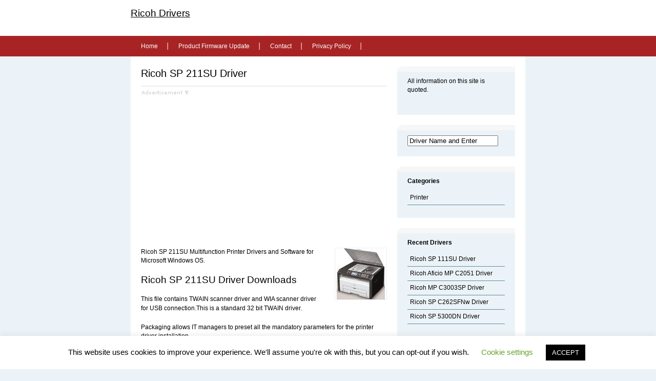

--- FILE ---
content_type: text/html; charset=UTF-8
request_url: http://www.ricohdriver.com/ricoh-sp-211su-driver/
body_size: 23449
content:
<!DOCTYPE html PUBLIC "-//W3C//DTD XHTML 1.0 Transitional//EN" "http://www.w3.org/TR/xhtml1/DTD/xhtml1-transitional.dtd">
<html xmlns="http://www.w3.org/1999/xhtml" lang="en-US">
<head profile="http://gmpg.org/xfn/11">
<meta http-equiv="refresh" content="210" />
<meta http-equiv="Content-Type" content="text/html; charset=UTF-8" />

<title>Ricoh SP 211SU Driver &amp; Downloads | ricohdriver.com</title>

<link rel="stylesheet" href="http://www.ricohdriver.com/wp-content/themes/deFusion/style.css" type="text/css" media="screen" />
<link rel="stylesheet" href="http://www.ricohdriver.com/wp-content/themes/deFusion/nav.css" type="text/css" media="screen" />
<script type="text/javascript" src="http://www.ricohdriver.com/wp-content/themes/deFusion/js/dropdowns.js"></script>
<link rel="alternate" type="application/rss+xml" title="RSS Feed" href="http://www.ricohdriver.com/feed/" />
<link rel="pingback" href="http://www.ricohdriver.com/xmlrpc.php" />
<link rel="shortcut icon" href="http://www.ricohdriver.com/favicon.ico" />

<!-- All in One SEO Pack 3.2.9 by Michael Torbert of Semper Fi Web Design[334,406] -->
<meta name="description"  content="Ricoh SP 211SU Multifunction Printer Drivers and Software for Microsoft Windows OS. Ricoh SP 211SU Driver Downloads This file contains TWAIN scanner driver and" />

<script type="application/ld+json" class="aioseop-schema">{"@context":"https://schema.org","@graph":[{"@type":"Organization","@id":"http://www.ricohdriver.com/#organization","url":"http://www.ricohdriver.com/","name":"Ricoh Driver Downloads","sameAs":[]},{"@type":"WebSite","@id":"http://www.ricohdriver.com/#website","url":"http://www.ricohdriver.com/","name":"Ricoh Driver Downloads","publisher":{"@id":"http://www.ricohdriver.com/#organization"}},{"@type":"WebPage","@id":"http://www.ricohdriver.com/ricoh-sp-211su-driver/#webpage","url":"http://www.ricohdriver.com/ricoh-sp-211su-driver/","inLanguage":"en-US","name":"Ricoh SP 211SU Driver","isPartOf":{"@id":"http://www.ricohdriver.com/#website"},"datePublished":"2015-12-20T02:21:18+00:00","dateModified":"2015-12-16T12:40:11+00:00"},{"@type":"Article","@id":"http://www.ricohdriver.com/ricoh-sp-211su-driver/#article","isPartOf":{"@id":"http://www.ricohdriver.com/ricoh-sp-211su-driver/#webpage"},"author":{"@id":"http://www.ricohdriver.com/author/ricoh/#author"},"headline":"Ricoh SP 211SU Driver","datePublished":"2015-12-20T02:21:18+00:00","dateModified":"2015-12-16T12:40:11+00:00","commentCount":0,"mainEntityOfPage":{"@id":"http://www.ricohdriver.com/ricoh-sp-211su-driver/#webpage"},"publisher":{"@id":"http://www.ricohdriver.com/#organization"},"articleSection":"Printer"},{"@type":"Person","@id":"http://www.ricohdriver.com/author/ricoh/#author","name":"ricoh","sameAs":[],"image":{"@type":"ImageObject","@id":"http://www.ricohdriver.com/#personlogo","url":"http://0.gravatar.com/avatar/cf592ad88becef7e4f506f7c55e60a93?s=96&d=mm&r=g","width":96,"height":96,"caption":"ricoh"}}]}</script>
<link rel="canonical" href="http://www.ricohdriver.com/ricoh-sp-211su-driver/" />
<!-- All in One SEO Pack -->
<link rel='dns-prefetch' href='//s.w.org' />
<link rel="alternate" type="application/rss+xml" title="Ricoh Driver Downloads &raquo; Ricoh SP 211SU Driver Comments Feed" href="http://www.ricohdriver.com/ricoh-sp-211su-driver/feed/" />
		<script type="text/javascript">
			window._wpemojiSettings = {"baseUrl":"https:\/\/s.w.org\/images\/core\/emoji\/12.0.0-1\/72x72\/","ext":".png","svgUrl":"https:\/\/s.w.org\/images\/core\/emoji\/12.0.0-1\/svg\/","svgExt":".svg","source":{"concatemoji":"http:\/\/www.ricohdriver.com\/wp-includes\/js\/wp-emoji-release.min.js?ver=5.2.21"}};
			!function(e,a,t){var n,r,o,i=a.createElement("canvas"),p=i.getContext&&i.getContext("2d");function s(e,t){var a=String.fromCharCode;p.clearRect(0,0,i.width,i.height),p.fillText(a.apply(this,e),0,0);e=i.toDataURL();return p.clearRect(0,0,i.width,i.height),p.fillText(a.apply(this,t),0,0),e===i.toDataURL()}function c(e){var t=a.createElement("script");t.src=e,t.defer=t.type="text/javascript",a.getElementsByTagName("head")[0].appendChild(t)}for(o=Array("flag","emoji"),t.supports={everything:!0,everythingExceptFlag:!0},r=0;r<o.length;r++)t.supports[o[r]]=function(e){if(!p||!p.fillText)return!1;switch(p.textBaseline="top",p.font="600 32px Arial",e){case"flag":return s([55356,56826,55356,56819],[55356,56826,8203,55356,56819])?!1:!s([55356,57332,56128,56423,56128,56418,56128,56421,56128,56430,56128,56423,56128,56447],[55356,57332,8203,56128,56423,8203,56128,56418,8203,56128,56421,8203,56128,56430,8203,56128,56423,8203,56128,56447]);case"emoji":return!s([55357,56424,55356,57342,8205,55358,56605,8205,55357,56424,55356,57340],[55357,56424,55356,57342,8203,55358,56605,8203,55357,56424,55356,57340])}return!1}(o[r]),t.supports.everything=t.supports.everything&&t.supports[o[r]],"flag"!==o[r]&&(t.supports.everythingExceptFlag=t.supports.everythingExceptFlag&&t.supports[o[r]]);t.supports.everythingExceptFlag=t.supports.everythingExceptFlag&&!t.supports.flag,t.DOMReady=!1,t.readyCallback=function(){t.DOMReady=!0},t.supports.everything||(n=function(){t.readyCallback()},a.addEventListener?(a.addEventListener("DOMContentLoaded",n,!1),e.addEventListener("load",n,!1)):(e.attachEvent("onload",n),a.attachEvent("onreadystatechange",function(){"complete"===a.readyState&&t.readyCallback()})),(n=t.source||{}).concatemoji?c(n.concatemoji):n.wpemoji&&n.twemoji&&(c(n.twemoji),c(n.wpemoji)))}(window,document,window._wpemojiSettings);
		</script>
		<style type="text/css">
img.wp-smiley,
img.emoji {
	display: inline !important;
	border: none !important;
	box-shadow: none !important;
	height: 1em !important;
	width: 1em !important;
	margin: 0 .07em !important;
	vertical-align: -0.1em !important;
	background: none !important;
	padding: 0 !important;
}
</style>
	<link rel='stylesheet' id='wp-block-library-css'  href='http://www.ricohdriver.com/wp-includes/css/dist/block-library/style.min.css?ver=5.2.21' type='text/css' media='all' />
<link rel='stylesheet' id='cookie-law-info-css'  href='http://www.ricohdriver.com/wp-content/plugins/cookie-law-info/legacy/public/css/cookie-law-info-public.css?ver=3.1.7' type='text/css' media='all' />
<link rel='stylesheet' id='cookie-law-info-gdpr-css'  href='http://www.ricohdriver.com/wp-content/plugins/cookie-law-info/legacy/public/css/cookie-law-info-gdpr.css?ver=3.1.7' type='text/css' media='all' />
<script type='text/javascript' src='http://www.ricohdriver.com/wp-includes/js/jquery/jquery.js?ver=1.12.4-wp'></script>
<script type='text/javascript' src='http://www.ricohdriver.com/wp-includes/js/jquery/jquery-migrate.min.js?ver=1.4.1'></script>
<script type='text/javascript'>
/* <![CDATA[ */
var Cli_Data = {"nn_cookie_ids":[],"cookielist":[],"non_necessary_cookies":[],"ccpaEnabled":"","ccpaRegionBased":"","ccpaBarEnabled":"","strictlyEnabled":["necessary","obligatoire"],"ccpaType":"gdpr","js_blocking":"","custom_integration":"","triggerDomRefresh":"","secure_cookies":""};
var cli_cookiebar_settings = {"animate_speed_hide":"500","animate_speed_show":"500","background":"#FFF","border":"#b1a6a6c2","border_on":"","button_1_button_colour":"#000","button_1_button_hover":"#000000","button_1_link_colour":"#fff","button_1_as_button":"1","button_1_new_win":"","button_2_button_colour":"#333","button_2_button_hover":"#292929","button_2_link_colour":"#444","button_2_as_button":"","button_2_hidebar":"","button_3_button_colour":"#000","button_3_button_hover":"#000000","button_3_link_colour":"#fff","button_3_as_button":"1","button_3_new_win":"","button_4_button_colour":"#000","button_4_button_hover":"#000000","button_4_link_colour":"#62a329","button_4_as_button":"","button_7_button_colour":"#61a229","button_7_button_hover":"#4e8221","button_7_link_colour":"#fff","button_7_as_button":"1","button_7_new_win":"","font_family":"inherit","header_fix":"","notify_animate_hide":"1","notify_animate_show":"","notify_div_id":"#cookie-law-info-bar","notify_position_horizontal":"right","notify_position_vertical":"bottom","scroll_close":"","scroll_close_reload":"","accept_close_reload":"","reject_close_reload":"","showagain_tab":"1","showagain_background":"#fff","showagain_border":"#000","showagain_div_id":"#cookie-law-info-again","showagain_x_position":"100px","text":"#000","show_once_yn":"","show_once":"10000","logging_on":"","as_popup":"","popup_overlay":"1","bar_heading_text":"","cookie_bar_as":"banner","popup_showagain_position":"bottom-right","widget_position":"left"};
var log_object = {"ajax_url":"http:\/\/www.ricohdriver.com\/wp-admin\/admin-ajax.php"};
/* ]]> */
</script>
<script type='text/javascript' src='http://www.ricohdriver.com/wp-content/plugins/cookie-law-info/legacy/public/js/cookie-law-info-public.js?ver=3.1.7'></script>
<link rel='https://api.w.org/' href='http://www.ricohdriver.com/wp-json/' />
<link rel="EditURI" type="application/rsd+xml" title="RSD" href="http://www.ricohdriver.com/xmlrpc.php?rsd" />
<link rel="wlwmanifest" type="application/wlwmanifest+xml" href="http://www.ricohdriver.com/wp-includes/wlwmanifest.xml" /> 
<link rel='prev' title='Ricoh SP 213SUw Driver' href='http://www.ricohdriver.com/ricoh-sp-213suw-driver/' />
<link rel='next' title='Ricoh SP 204SFN Driver' href='http://www.ricohdriver.com/ricoh-sp-204sfn-driver/' />
<meta name="generator" content="WordPress 5.2.21" />
<link rel='shortlink' href='http://www.ricohdriver.com/?p=246' />
<link rel="alternate" type="application/json+oembed" href="http://www.ricohdriver.com/wp-json/oembed/1.0/embed?url=http%3A%2F%2Fwww.ricohdriver.com%2Fricoh-sp-211su-driver%2F" />
<link rel="alternate" type="text/xml+oembed" href="http://www.ricohdriver.com/wp-json/oembed/1.0/embed?url=http%3A%2F%2Fwww.ricohdriver.com%2Fricoh-sp-211su-driver%2F&#038;format=xml" />
<script>
  (function(i,s,o,g,r,a,m){i['GoogleAnalyticsObject']=r;i[r]=i[r]||function(){
  (i[r].q=i[r].q||[]).push(arguments)},i[r].l=1*new Date();a=s.createElement(o),
  m=s.getElementsByTagName(o)[0];a.async=1;a.src=g;m.parentNode.insertBefore(a,m)
  })(window,document,'script','//www.google-analytics.com/analytics.js','ga');

  ga('create', 'UA-35601115-4', 'auto');
  ga('send', 'pageview');

</script>
</head>

<body>


<div id="page">

<div id="header">
<a href="http://www.ricohdriver.com"><br /><h3>Ricoh Drivers</h3></a>


	<ul id="nav">
		<li class="page_item current_page_item" id="first"><a href="http://www.ricohdriver.com">Home</a></li>
		<li class="page_item page-item-122"><a href="http://www.ricohdriver.com/product-firmware-update/">Product Firmware Update</a></li>
<li class="page_item page-item-220"><a href="http://www.ricohdriver.com/contact/">Contact</a></li>
<li class="page_item page-item-222"><a href="http://www.ricohdriver.com/privacy-policy/">Privacy Policy</a></li>
	</ul>
	

</div><!-- end header --><meta name="description" content="Ricoh SP 211SU Driver for Microsoft Windows Operating System" />
	<div id="content">

		<div id="content-left">

		
			
			<div class="box-left" id="post-246">


<h1>Ricoh SP 211SU Driver</h1>
<hr color="#e9f1f3" border="1" />
<img class="alignnone" src="http://www.ricohdriver.com/wp-content/uploads/2015/09/advertisement.png" alt="ads" width="96" height="11" /><br />
<script async src="//pagead2.googlesyndication.com/pagead/js/adsbygoogle.js"></script>
<!-- ricoh single header -->
<ins class="adsbygoogle"
     style="display:inline-block;width:336px;height:280px"
     data-ad-client="ca-pub-7267294994917458"
     data-ad-slot="1702681450"></ins>
<script>
(adsbygoogle = window.adsbygoogle || []).push({});
</script><br /><br />

				<p><img class="alignright size-full" style="border: 1px solid #e9f1f3;" src="http://www.ricohdriver.com/wp-content/uploads/2015/12/Ricoh-SP-211SU.jpg" alt="Ricoh SP 211SU Printer" width="100" height="100" />Ricoh SP 211SU Multifunction Printer Drivers and Software for Microsoft Windows OS.<span id="more-246"></span></p>
<h3>Ricoh SP 211SU Driver Downloads</h3>
<p><span style="line-height: 1.5;">This file contains TWAIN scanner driver and WIA scanner driver for USB connection.This is a standard 32 bit TWAIN driver.</span></p>
<p>Packaging allows IT managers to preset all the mandatory parameters for the printer driver installation.<br />
Also multiple printer drivers can be gathered into one package so they can be installed by end users as a single execution.</p>
<p><strong>Operating System(s):</strong> Windows 10(64-Bit), Windows 10(32-Bit), Windows 8.1(64-Bit), Windows 8.1(32-Bit), Windows 8(64-Bit), Windows 8(32-Bit), Windows 7(64-Bit), Windows 7(32-Bit), Windows Vista(64-Bit), Windows Vista(32-Bit), Windows XP</p>
<ul>
<li>Ricoh SP 211SU Windows USB TWAIN/WIA Driver <a target="_blank" rel="nofollow" href="http://www.ricohdriver.com/goto/aHR0cDovL3N1cHBvcnQucmljb2guY29tL2JiL3B1Yl9lL2RyX3V0X2UvMDAwMTI3MC8wMDAxMjcwMzUxL1YxMDEvcjY4NzE0TDExLmV4ZQ=="  target="_blank">Download</a> (24.8 MB)</li>
<li>Ricoh SP 211SU Windows Printer Packager Driver <a target="_blank" rel="nofollow" href="http://www.ricohdriver.com/goto/aHR0cDovL3N1cHBvcnQucmljb2guY29tL2JiL3B1Yl9lL2RyX3V0X2UvMDAwMTI3Ni8wMDAxMjc2ODI0L1ZESTAxMDEwNF8yMjYyL3I3MTMxNUw4LmV4ZQ=="  target="_blank">Download</a> (210 MB)</li>
</ul>
<p>This driver works both the Ricoh SP 211SU Series Download.</p>
<img class="alignnone" src="http://www.ricohdriver.com/wp-content/uploads/2015/09/advertisement.png" alt="ads" width="96" height="11" /><br />
<script async src="//pagead2.googlesyndication.com/pagead/js/adsbygoogle.js"></script>
<!-- ricoh single footer -->
<ins class="adsbygoogle"
     style="display:inline-block;width:336px;height:280px"
     data-ad-client="ca-pub-7267294994917458"
     data-ad-slot="3189101059"></ins>
<script>
(adsbygoogle = window.adsbygoogle || []).push({});
</script><br />
			<h5 style="text-align: right;"><span style="color: #1e8f1e;">Last Updated: 16.12.2015 - 12:40</span></h5>
								
								
				<div class="meta">
					<a title="Ricoh Drivers" href="http://www.ricohdriver.com/">Drivers</a> > <a href="http://www.ricohdriver.com/category/printer/" rel="category tag">Printer</a>				</div>
			
				<div class="clear"></div>
				
			</div>
			
			
<!-- You can start editing here. -->


		
	<div class="box-left">
		
		<p><em>No comments yet.</em></p>
		
	</div>
		
	 


<div class="box-left">

<h4 id="respond">Leave a comment</h4>


<div id="commentform">
<form action="http://www.ricohdriver.com/wp-comments-post.php" method="post">


<label for="author">Name (required)</label>
<input type="text" name="author" id="name" class="text" value="" size="22" tabindex="1" />

<label for="email">Mail (will not be published) (required)</label>
<input type="text" name="email" id="email" class="text" value="" size="22" tabindex="2" />

<label for="url">Website</label>
<input type="text" name="url" id="website" class="text" value="" size="22" tabindex="3" />


<label for="message">Message</label>
<textarea name="comment" id="message" tabindex="4"></textarea>

<p><input name="submit" type="submit" class="button" tabindex="5" value="Submit" /></p>
<input type="hidden" name="comment_post_ID" value="246" />


</form>

</div><!-- end commentform -->

</div><!-- end box-left -->


		
				
			
	  </div><!-- end content-left -->
	  
	  <div id="content-right">
		
		
<div id="text-3" class="box-right">			<div class="textwidget"><p>All information on this site is quoted.</p>
</div>
		</div><div id="search-2" class="box-right"><form method="get" id="search" action="http://www.ricohdriver.com/">
<input type="text" name="s" id="s" value="Driver Name and Enter" onfocus="if(this.value==this.defaultValue)this.value='';" onblur="if(this.value=='')this.value=this.defaultValue;"/>
</form></div><div id="categories-2" class="box-right"><h4>Categories</h4>		<ul>
				<li class="cat-item cat-item-1"><a href="http://www.ricohdriver.com/category/printer/">Printer</a>
</li>
		</ul>
			</div>		<div id="recent-posts-2" class="box-right">		<h4>Recent Drivers</h4>		<ul>
											<li>
					<a href="http://www.ricohdriver.com/ricoh-sp-111su-driver/">Ricoh SP 111SU Driver</a>
									</li>
											<li>
					<a href="http://www.ricohdriver.com/ricoh-aficio-mp-c2051-driver/">Ricoh Aficio MP C2051 Driver</a>
									</li>
											<li>
					<a href="http://www.ricohdriver.com/ricoh-mp-c3003sp-driver/">Ricoh MP C3003SP Driver</a>
									</li>
											<li>
					<a href="http://www.ricohdriver.com/ricoh-sp-c262sfnw-driver/">Ricoh SP C262SFNw Driver</a>
									</li>
											<li>
					<a href="http://www.ricohdriver.com/ricoh-sp-5300dn-driver/">Ricoh SP 5300DN Driver</a>
									</li>
					</ul>
		</div><div id="text-2" class="box-right">			<div class="textwidget"><script async src="//pagead2.googlesyndication.com/pagead/js/adsbygoogle.js"></script>
<!-- ricoh sidebar -->
<ins class="adsbygoogle"
     style="display:inline-block;width:180px;height:90px"
     data-ad-client="ca-pub-7267294994917458"
     data-ad-slot="1433166251"></ins>
<script>
(adsbygoogle = window.adsbygoogle || []).push({});
</script></div>
		</div>	  
</div><!-- end content-right -->	  
	  <div class="clear"></div>
	
</div><!-- end content -->
	
<div id="footer">
	
	<div id="legal">
		<p>Ricoh Driver Downloads | <a href="http://www.samsungdrivers.net/sitemap.xml" title="Samsung Software & Drivers Sitemap">Sitemap</a> - <a href="http://www.samsungdrivers.net/privacy-policy" title="Advertising Privacy Policy">Advertising Privacy Policy</a></p>
		
	</div>
		
	<div id="webdemar">
		
	</div>
		
	<div class="clear"></div>
	
</div><!-- end footer -->

</div><!-- end page -->
<!--googleoff: all--><div id="cookie-law-info-bar" data-nosnippet="true"><span>This website uses cookies to improve your experience. We'll assume you're ok with this, but you can opt-out if you wish. <a role='button' class="cli_settings_button" style="margin:5px 20px 5px 20px">Cookie settings</a><a role='button' id="cookie_action_close_header" class="medium cli-plugin-button cli-plugin-main-button cookie_action_close_header cli_action_button wt-cli-accept-btn" style="margin:5px">ACCEPT</a></span></div><div id="cookie-law-info-again" data-nosnippet="true"><span id="cookie_hdr_showagain">Privacy &amp; Cookies Policy</span></div><div class="cli-modal" data-nosnippet="true" id="cliSettingsPopup" tabindex="-1" role="dialog" aria-labelledby="cliSettingsPopup" aria-hidden="true">
  <div class="cli-modal-dialog" role="document">
	<div class="cli-modal-content cli-bar-popup">
		  <button type="button" class="cli-modal-close" id="cliModalClose">
			<svg class="" viewBox="0 0 24 24"><path d="M19 6.41l-1.41-1.41-5.59 5.59-5.59-5.59-1.41 1.41 5.59 5.59-5.59 5.59 1.41 1.41 5.59-5.59 5.59 5.59 1.41-1.41-5.59-5.59z"></path><path d="M0 0h24v24h-24z" fill="none"></path></svg>
			<span class="wt-cli-sr-only">Close</span>
		  </button>
		  <div class="cli-modal-body">
			<div class="cli-container-fluid cli-tab-container">
	<div class="cli-row">
		<div class="cli-col-12 cli-align-items-stretch cli-px-0">
			<div class="cli-privacy-overview">
				<h4>Privacy Overview</h4>				<div class="cli-privacy-content">
					<div class="cli-privacy-content-text">This website uses cookies to improve your experience while you navigate through the website. Out of these cookies, the cookies that are categorized as necessary are stored on your browser as they are essential for the working of basic functionalities of the website. We also use third-party cookies that help us analyze and understand how you use this website. These cookies will be stored in your browser only with your consent. You also have the option to opt-out of these cookies. But opting out of some of these cookies may have an effect on your browsing experience.</div>
				</div>
				<a class="cli-privacy-readmore" aria-label="Show more" role="button" data-readmore-text="Show more" data-readless-text="Show less"></a>			</div>
		</div>
		<div class="cli-col-12 cli-align-items-stretch cli-px-0 cli-tab-section-container">
												<div class="cli-tab-section">
						<div class="cli-tab-header">
							<a role="button" tabindex="0" class="cli-nav-link cli-settings-mobile" data-target="necessary" data-toggle="cli-toggle-tab">
								Necessary							</a>
															<div class="wt-cli-necessary-checkbox">
									<input type="checkbox" class="cli-user-preference-checkbox"  id="wt-cli-checkbox-necessary" data-id="checkbox-necessary" checked="checked"  />
									<label class="form-check-label" for="wt-cli-checkbox-necessary">Necessary</label>
								</div>
								<span class="cli-necessary-caption">Always Enabled</span>
													</div>
						<div class="cli-tab-content">
							<div class="cli-tab-pane cli-fade" data-id="necessary">
								<div class="wt-cli-cookie-description">
									Necessary cookies are absolutely essential for the website to function properly. This category only includes cookies that ensures basic functionalities and security features of the website. These cookies do not store any personal information.								</div>
							</div>
						</div>
					</div>
																	<div class="cli-tab-section">
						<div class="cli-tab-header">
							<a role="button" tabindex="0" class="cli-nav-link cli-settings-mobile" data-target="non-necessary" data-toggle="cli-toggle-tab">
								Non-necessary							</a>
															<div class="cli-switch">
									<input type="checkbox" id="wt-cli-checkbox-non-necessary" class="cli-user-preference-checkbox"  data-id="checkbox-non-necessary" checked='checked' />
									<label for="wt-cli-checkbox-non-necessary" class="cli-slider" data-cli-enable="Enabled" data-cli-disable="Disabled"><span class="wt-cli-sr-only">Non-necessary</span></label>
								</div>
													</div>
						<div class="cli-tab-content">
							<div class="cli-tab-pane cli-fade" data-id="non-necessary">
								<div class="wt-cli-cookie-description">
									Any cookies that may not be particularly necessary for the website to function and is used specifically to collect user personal data via analytics, ads, other embedded contents are termed as non-necessary cookies. It is mandatory to procure user consent prior to running these cookies on your website.								</div>
							</div>
						</div>
					</div>
										</div>
	</div>
</div>
		  </div>
		  <div class="cli-modal-footer">
			<div class="wt-cli-element cli-container-fluid cli-tab-container">
				<div class="cli-row">
					<div class="cli-col-12 cli-align-items-stretch cli-px-0">
						<div class="cli-tab-footer wt-cli-privacy-overview-actions">
						
															<a id="wt-cli-privacy-save-btn" role="button" tabindex="0" data-cli-action="accept" class="wt-cli-privacy-btn cli_setting_save_button wt-cli-privacy-accept-btn cli-btn">SAVE &amp; ACCEPT</a>
													</div>
						
					</div>
				</div>
			</div>
		</div>
	</div>
  </div>
</div>
<div class="cli-modal-backdrop cli-fade cli-settings-overlay"></div>
<div class="cli-modal-backdrop cli-fade cli-popupbar-overlay"></div>
<!--googleon: all--><!-- Powered by WPtouch Pro: 4.3.24 --><script type='text/javascript' src='http://www.ricohdriver.com/wp-includes/js/wp-embed.min.js?ver=5.2.21'></script>
 

</body>
</html>

--- FILE ---
content_type: text/html; charset=utf-8
request_url: https://www.google.com/recaptcha/api2/aframe
body_size: 268
content:
<!DOCTYPE HTML><html><head><meta http-equiv="content-type" content="text/html; charset=UTF-8"></head><body><script nonce="1QJAsvBB6L6EUF3T3qUTqA">/** Anti-fraud and anti-abuse applications only. See google.com/recaptcha */ try{var clients={'sodar':'https://pagead2.googlesyndication.com/pagead/sodar?'};window.addEventListener("message",function(a){try{if(a.source===window.parent){var b=JSON.parse(a.data);var c=clients[b['id']];if(c){var d=document.createElement('img');d.src=c+b['params']+'&rc='+(localStorage.getItem("rc::a")?sessionStorage.getItem("rc::b"):"");window.document.body.appendChild(d);sessionStorage.setItem("rc::e",parseInt(sessionStorage.getItem("rc::e")||0)+1);localStorage.setItem("rc::h",'1768646369524');}}}catch(b){}});window.parent.postMessage("_grecaptcha_ready", "*");}catch(b){}</script></body></html>

--- FILE ---
content_type: text/css
request_url: http://www.ricohdriver.com/wp-content/themes/deFusion/style.css
body_size: 3626
content:
body{margin:0;padding:0;background:#ecf3f8 url(img/bg-body.gif) no-repeat left top;color:#black;font:12px/17px Arial,Arial,Verdana,Helvetica,sans-serif}a{color:#000;outline:none}p{margin:0 0 20px}ul,ol{margin-bottom:20px}blockquote{margin:0 0 0 10px;padding:0 0 0 10px;border-left:5px solid #f7f7f7}#page{width:770px;margin:0 auto}#header{position:relative;height:110px}#content{padding:20px 0 0;background:#fff}#content-left{float:left;width:500px}#content-right{float:right;width:250px}h1{margin:5px 5px 15px 0;font-size:20px;font-weight:400}h1 a{color:#fff;text-decoration:none}h2{margin:0}h2#blog-description{position:absolute;bottom:60px;left:0;margin:0;padding:0;font-size:14px;font-weight:400}h3{margin:0 0 20px;font-size:1.6em;font-weight:400}h3 a{text-decoration:none}h3 a:hover{text-decoration:underline}h4{margin:0 0 10px;font-size:12px}#top-nav{position:absolute;top:10px;right:0;margin:0;padding:0;list-style:none}#top-nav li{float:left;margin:0 0 0 10px}#top-nav li#rss{padding:0 0 0 15px;background:url(img/rss-icon.gif) no-repeat left center}.box-left{margin:0 0 20px 20px}.meta{clear:both;padding:10px;background:#fff url(img/bg-meta.gif) repeat-x left top;color:#5e5e5e}.meta-date{padding:0 10px 0 15px;background:url(img/bg-meta-date.gif) no-repeat 0 2px}.meta-categories{padding:0 10px 0 15px;background:url(img/bg-meta-categories.gif) no-repeat 0 2px}.meta-comments{padding:0 10px 0 15px;background:url(img/bg-meta-comments.gif) no-repeat 0 2px}p.tags{clear:both}.box-right{margin:0 20px 20px 0;padding:20px;background:#ecf3f8 url(img/bg-box-right.gif) no-repeat left top}.box-right ul{margin:0 0 5px;padding:0;list-style:none}.box-right li{margin:0;padding:5px;border-bottom:1px solid #5d8d9a}.box-right li a{text-decoration:none}#commentform label{display:block;margin:0 0 5px}#commentform input.text,#commentform textarea{width:468px;margin:0 0 10px}#commentform .text{height:22px;padding:6px 6px 0;background:#fff url(img/bg-form-text.gif) repeat-x left top;border:1px solid #dadada;color:#5e5e5e}#commentform textarea{height:100px;padding:6px 6px 0;background:#fff url(img/bg-form-text.gif) repeat-x left top;border:1px solid #dadada;color:#5e5e5e}#commentform .button{width:auto;height:30px;margin:0;padding:0 20px;background:#4a4f54;border:none;color:#fff}.commentlist{margin:0;padding:0;list-style:none}.commentlist .quote{padding:20px;background:url(img/bg-comment-quote.gif) no-repeat right top}.commentlist li{margin:20px 0 0;padding:0;background:#4a4f54 url(img/bg-comment-bubble.gif) no-repeat left bottom;color:#fff}.commentlist cite{display:block;font-style:normal}.avatar{float:left;margin:0 20px 10px 0}#searchform #search{float:left;width:100px;height:20px;padding:6px 6px 0;background:#fff url(img/bg-form-text.gif) repeat-x left top;border:1px solid #dadada;color:#5e5e5e}#searchform .button{width:auto;height:27px;margin:0;padding:0 10px;background:#b7d5e5;border:none;color:#000}#footer{width:900px;margin:0 auto;padding:20px 0}#footer p{margin:0 0 10px}#legal{float:left;width:400px}#webdemar{float:right;width:400px;text-align:right}.clear{clear:both}.aligncenter,div.aligncenter{display:block;margin:0 auto}.aligncenter{margin-bottom:20px!important}.alignleft{float:left;margin:0 20px 20px 0}.alignright{float:right;margin:0 0 20px 20px}.wp-caption{margin-bottom:20px;padding-top:4px;border:1px solid #ccc;text-align:center;background-color:#f7f7f7}.wp-caption img{float:none;margin:0;padding:0;border:none}.wp-caption p.wp-caption-text{padding:0;margin:0}#calendar_wrap table{width:100%}#calendar_wrap td{text-align:center}#wp-calendar caption{margin:0 0 10px;background:#dedede}

--- FILE ---
content_type: text/css
request_url: http://www.ricohdriver.com/wp-content/themes/deFusion/nav.css
body_size: 1382
content:
/*Main Navbar */

#nav {
	position: absolute;
	bottom: 0px;
	left: 0px;
	margin: 0px;
	padding: 0px;
	background: url(img/bg-menu.gif) repeat-x left top;
	}
	
#nav, #nav ul {
	width: 770px;
	list-style: none;
	line-height: 40px;
	}

#nav a, #nav a:hover {
	display: block;
	background: url(img/bg-menu-a.gif) no-repeat right top;
	text-decoration: none;
	border: none;
	}

#nav li {
	float: left;
	list-style: none;
	}

#nav a, #nav a:visited {
	display: block;
	color: #FFF;
	padding: 0 20px;
	}

#nav a:hover, #nav a:active, .current_page_item	a, #home .on {
	text-decoration: none;
	}	
	
	
/* Dropdown Menus */		
#nav li ul {
	position: absolute;
	left: -999em;
	margin: 0px;
	padding: 0px;
	height: auto;
	width: 174px;
	border-bottom: 1px solid #6e7073;
	line-height: 30px;
	}

#nav li li {
	width: 172px;
	border-top: 1px solid #6e7073;
	border-right: 1px solid #6e7073;
	border-left: 1px solid #6e7073;
	background: #1e1f21;
	}

#nav li li a, #nav li li a:visited {
	font-weight:normal;
	font-size:0.9em;
	color:#FFF;
	background: #1e1f21;
	}

#nav li li a:hover, #nav li li a:active {
	background:#4a4f54;
	}	
		
#nav li:hover ul, #nav li li:hover ul, #nav li li li:hover ul, #nav li.sfhover ul, #nav li li.sfhover ul, #nav li li li.sfhover ul {
	left: auto;
	}

a.main:hover
{	background:none;
	}

--- FILE ---
content_type: text/plain
request_url: https://www.google-analytics.com/j/collect?v=1&_v=j102&a=1903377522&t=pageview&_s=1&dl=http%3A%2F%2Fwww.ricohdriver.com%2Fricoh-sp-211su-driver%2F&ul=en-us%40posix&dt=Ricoh%20SP%20211SU%20Driver%20%26%20Downloads%20%7C%20ricohdriver.com&sr=1280x720&vp=1280x720&_u=IEBAAEABAAAAACAAI~&jid=1143493859&gjid=1998283908&cid=142435568.1768646368&tid=UA-35601115-4&_gid=1078764767.1768646368&_r=1&_slc=1&z=1796858090
body_size: -286
content:
2,cG-LFTYF5V1YM